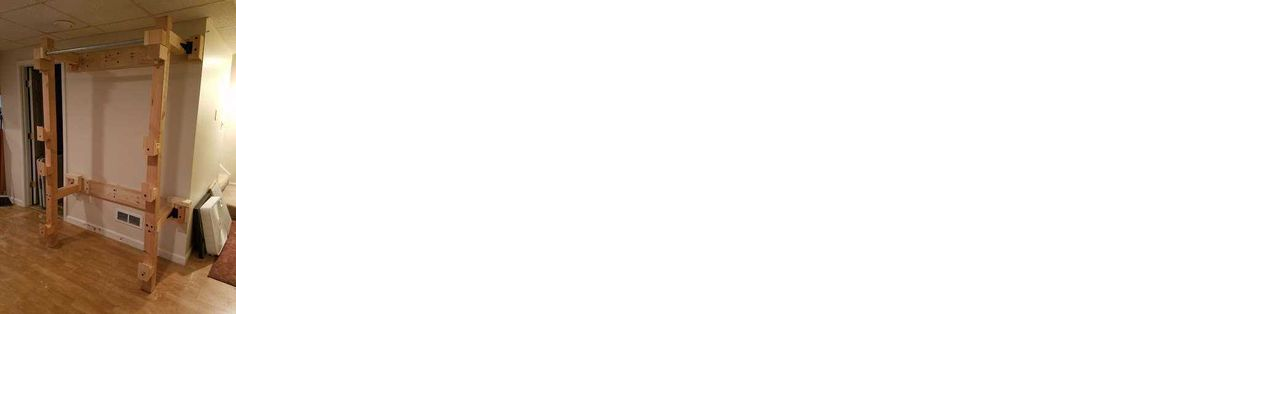

--- FILE ---
content_type: text/html; charset=UTF-8
request_url: https://www.dpwork.sk/fotoalbum/vyrobky-z-dreva/posilnovanie--cvicenie/3f9dda876212055f7942f1447cf21ba0.-.html
body_size: 1034
content:
<?xml version="1.0" encoding="utf-8"?>
<!DOCTYPE html PUBLIC "-//W3C//DTD XHTML 1.0 Transitional//EN" "http://www.w3.org/TR/xhtml1/DTD/xhtml1-transitional.dtd">
<html lang="sk" xml:lang="sk" xmlns="http://www.w3.org/1999/xhtml">

    <head>

        <meta http-equiv="content-type" content="text/html; charset=utf-8" />
        <meta name="description" content="DREVO, domy, rezivo,strechy,krovy,hranoly,dosky,late,krovy, OSB dosky,stavebného reziva, klince.
Rezanie a predaj stavebného dreva Košice, materiálu, stavebné drevo, materiál, Košice,stavebné rezivo Košice, prírezy KE, hranoly, dosky, foršne, late, ploty, bednenia,rezivo, rezanie a predaj na objednávku.
Pílenie stavebného dreva,pílenie stavebného reziva.DP work,dpwork,rezanie stavebného dreva,pílenie stavebného dreva,rezanie krovov,pílenie krovov,predaj stavebného dreva,veľkopredaj a malopredaj stavebného dreva,renzanie " />
        <meta name="keywords" content="DREVO,domy,krovy,strechy,reziva,OSB,dosky,hranoly,dosky,late,drevo,Košice,krov,DPwork,Košice,terasy,palety,konštrukcie,píla,klince" />
        <meta name="robots" content="all,follow" />
        <meta name="author" content="<!--/ u_author /-->" />
        <link rel="stylesheet" href="/style.1744196347.1.css" type="text/css" />
        
        <script type="text/javascript" src="https://www004.estranky.sk/user/js/index.js" id="index_script" ></script>
        <title>
            Píla Šebastovce --Košice , DP work
        </title>

        <style>
          body {margin: 0px; padding: 0px;}
        </style>
    </head>
<body>
    <script language="JavaScript" type="text/javascript">
    <!--
      index_setCookieData('index_curr_fullphoto', 311);
    //-->
  </script>
  <a href="javascript: close();"><img src="/img/original/311/3f9dda876212055f7942f1447cf21ba0.jpg" border="0" alt="3f9dda876212055f7942f1447cf21ba0" width="236" height="314"></a>


</body>
</html>
